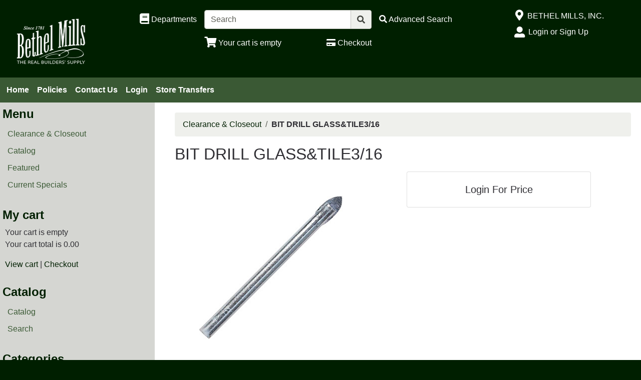

--- FILE ---
content_type: application/javascript
request_url: https://store.bethelmills.com/inet/util/jquery.boxy.js
body_size: 20719
content:
/**
 * Boxy 0.1.4 - Facebook-style dialog, with frills
 *
 * (c) 2008 Jason Frame
 * Licensed under the MIT License (LICENSE)
 */
 
/*
 * jQuery plugin
 *
 * Options:
 *   message: confirmation message for form submit hook (default: "Please confirm:")
 * 
 * Any other options - e.g. 'clone' - will be passed onto the boxy constructor (or
 * Boxy.load for AJAX operations)
 */
jQuery.fn.boxy = function(options) {
    options = options || {};
    return this.each(function() {      
        var node = this.nodeName.toLowerCase(), self = this;
        if (node == 'a') {
            jQuery(this).on('click', function() {
                var active = Boxy.linkedTo(this),
                    href = this.getAttribute('href'),
                    localOptions = jQuery.extend({actuator: this, title: this.title}, options);
                    
                if (active) {
                    active.show();
                } else if (href.indexOf('#') >= 0) {
                    var content = jQuery(href.substr(href.indexOf('#'))),
                        newContent = content.clone(true);
                    content.remove();
                    localOptions.unloadOnHide = false;
                    new Boxy(newContent, localOptions);
                } else { // fall back to AJAX; could do with a same-origin check
                    if (!localOptions.cache) localOptions.unloadOnHide = true;
                    Boxy.load(this.href, localOptions);
                }
                
                return false;
            });
        } else if (node == 'form') {
            jQuery(this).on('submit.boxy', function() {
                Boxy.confirm(options.message || 'Please confirm:', function() {
                    jQuery(self).off('submit.boxy').submit();
                });
                return false;
            });
        }
    });
};

//
// Boxy Class

function Boxy(element, options) {
    
    this.boxy = jQuery(Boxy.WRAPPER);
    jQuery.data(this.boxy[0], 'boxy', this);
    
    this.visible = false;
    this.options = jQuery.extend({}, Boxy.DEFAULTS, options || {});
    
    if (this.options.modal) {
        this.options = jQuery.extend(this.options, {center: true, draggable: false});
    }
    
    // options.actuator == DOM element that opened this boxy
    // association will be automatically deleted when this boxy is remove()d
    if (this.options.actuator) {
        jQuery.data(this.options.actuator, 'active.boxy', this);
    }
    
    this.setContent(element || "<div></div>");
    this._setupTitleBar();
    
    this.boxy.css('display', 'none').appendTo(document.body);
    this.toTop();

    if (this.options.fixed) {
        // if (jQuery.browser.msie && jQuery.browser.version < 7) {
        //     this.options.fixed = false; // IE6 doesn't support fixed positioning
        // } else {
        //     this.boxy.addClass('fixed');
        // }
        this.boxy.addClass('fixed');
    }
    
    if (this.options.center && Boxy._u(this.options.x, this.options.y)) {
        this.center();
    } else {
        this.moveTo(
            Boxy._u(this.options.x) ? this.options.x : Boxy.DEFAULT_X,
            Boxy._u(this.options.y) ? this.options.y : Boxy.DEFAULT_Y
        );
    }
    
    if (this.options.show) this.show();

};

Boxy.EF = function() {};

jQuery.extend(Boxy, {
    
    WRAPPER:    "<table cellspacing='0' cellpadding='0' border='0' class='boxy-wrapper'>" +
                "<tr><td class='top-left'></td><td class='top'></td><td class='top-right'></td></tr>" +
                "<tr><td class='left'></td><td class='boxy-inner'></td><td class='right'></td></tr>" +
                "<tr><td class='bottom-left'></td><td class='bottom'></td><td class='bottom-right'></td></tr>" +
                "</table>",
    
    DEFAULTS: {
        title:                  null,           // titlebar text. titlebar will not be visible if not set.
        closeable:              true,           // display close link in titlebar?
        draggable:              true,           // can this dialog be dragged?
        clone:                  false,          // clone content prior to insertion into dialog?
        actuator:               null,           // element which opened this dialog
        center:                 true,           // center dialog in viewport?
        show:                   true,           // show dialog immediately?
        modal:                  false,          // make dialog modal?
        fixed:                  true,           // use fixed positioning, if supported? absolute positioning used otherwise
        closeText:              '[close]',      // text to use for default close link
        unloadOnHide:           false,          // should this dialog be removed from the DOM after being hidden?
        clickToFront:           false,          // bring dialog to foreground on any click (not just titlebar)?
        behaviours:             Boxy.EF,        // function used to apply behaviours to all content embedded in dialog.
        afterDrop:              Boxy.EF,        // callback fired after dialog is dropped. executes in context of Boxy instance.
        afterShow:              Boxy.EF,        // callback fired after dialog becomes visible. executes in context of Boxy instance.
        afterHide:              Boxy.EF,        // callback fired after dialog is hidden. executed in context of Boxy instance.
        beforeUnload:           Boxy.EF         // callback fired after dialog is unloaded. executed in context of Boxy instance.
    },
    
    DEFAULT_X:          50,
    DEFAULT_Y:          50,
    zIndex:             99090,
    dragConfigured:     false, // only set up one drag handler for all boxys
    resizeConfigured:   false,
    dragging:           null,
    
    // load a URL and display in boxy
    // url - url to load
    // options keys (any not listed below are passed to boxy constructor)
    //   type: HTTP method, default: GET
    //   cache: cache retrieved content? default: false
    //   filter: jQuery selector used to filter remote content
    load: function(url, options) {
        
        options = options || {};
        
        var ajax = {
            url: url, type: 'GET', dataType: 'html', cache: false, success: function(html) {
                html = jQuery(html);
                if (options.filter) html = jQuery(options.filter, html);
                new Boxy(html, options);
            }
        };
        
        jQuery.each(['type', 'cache'], function() {
            if (this in options) {
                ajax[this] = options[this];
                delete options[this];
            }
        });
        
        jQuery.ajax(ajax);
        
    },
    
    // allows you to get a handle to the containing boxy instance of any element
    // e.g. <a href='#' onclick='alert(Boxy.get(this));'>inspect!</a>.
    // this returns the actual instance of the boxy 'class', not just a DOM element.
    // Boxy.get(this).hide() would be valid, for instance.
    get: function(ele) {
        var p = jQuery(ele).parents('.boxy-wrapper');
        return p.length ? jQuery.data(p[0], 'boxy') : null;
    },
    
    // returns the boxy instance which has been linked to a given element via the
    // 'actuator' constructor option.
    linkedTo: function(ele) {
        return jQuery.data(ele, 'active.boxy');
    },
    
    // displays an alert box with a given message, calling optional callback
    // after dismissal.
    alert: function(message, callback, options) {
        return Boxy.ask(message, ['OK'], callback, options);
    },
    
    // displays an alert box with a given message, calling after callback iff
    // user selects OK.
    confirm: function(message, after, options) {
        return Boxy.ask(message, ['OK', 'Cancel'], function(response) {
            if (response == 'OK') after();
        }, options);
    },
    
    // asks a question with multiple responses presented as buttons
    // selected item is returned to a callback method.
    // answers may be either an array or a hash. if it's an array, the
    // the callback will received the selected value. if it's a hash,
    // you'll get the corresponding key.
    ask: function(question, answers, callback, options) {
        
        options = jQuery.extend({modal: true, closeable: false},
                                options || {},
                                {show: true, unloadOnHide: true});
        
        var body = jQuery('<div></div>').append(jQuery('<div class="question"></div>').html(question));
        
        // ick
        var map = {}, answerStrings = [];
        if (answers instanceof Array) {
            for (var i = 0; i < answers.length; i++) {
                map[answers[i]] = answers[i];
                answerStrings.push(answers[i]);
            }
        } else {
            for (var k in answers) {
                map[answers[k]] = k;
                answerStrings.push(answers[k]);
            }
        }
        
        var buttons = jQuery('<form class="answers"></form>');
        buttons.html(jQuery.map(answerStrings, function(v) {
            return "<input type='button' value='" + v + "' />";
        }).join(' '));
        
        jQuery('input[type=button]', buttons).on('click', function() {
            var clicked = this;
            Boxy.get(this).hide(function() {
                if (callback) callback(map[clicked.value]);
            });
        });
        
        body.append(buttons);
        
        new Boxy(body, options);
        
    },
    
    // returns true if a modal boxy is visible, false otherwise
    isModalVisible: function() {
        return jQuery('.boxy-modal-blackout').length > 0;
    },
    
    _u: function() {
        for (var i = 0; i < arguments.length; i++)
            if (typeof arguments[i] != 'undefined') return false;
        return true;
    },
    
    _handleResize: function(evt) {
        var d = jQuery(document);
        jQuery('.boxy-modal-blackout').css('display', 'none').css({
            width: d.width(), height: d.height()
        }).css('display', 'block');
    },
    
    _handleDrag: function(evt) {
        var d;
        if (d = Boxy.dragging) {
            d[0].boxy.css({left: evt.pageX - d[1], top: evt.pageY - d[2]});
        }
    },
    
    _nextZ: function() {
        return Boxy.zIndex++;
    },
    
    _viewport: function() {
        var d = document.documentElement, b = document.body, w = window;
        return jQuery.extend(
            // jQuery.browser.msie ?
            //     { left: b.scrollLeft || d.scrollLeft, top: b.scrollTop || d.scrollTop } :
                { left: w.pageXOffset, top: w.pageYOffset },
            !Boxy._u(w.innerWidth) ?
                { width: w.innerWidth, height: w.innerHeight } :
                (!Boxy._u(d) && !Boxy._u(d.clientWidth) && d.clientWidth != 0 ?
                    { width: d.clientWidth, height: d.clientHeight } :
                    { width: b.clientWidth, height: b.clientHeight }) );
    }

});

Boxy.prototype = {
    
    // Returns the size of this boxy instance without displaying it.
    // Do not use this method if boxy is already visible, use getSize() instead.
    estimateSize: function() {
        this.boxy.css({visibility: 'hidden', display: 'block'});
        var dims = this.getSize();
        this.boxy.css('display', 'none').css('visibility', 'visible');
        return dims;
    },
                
    // Returns the dimensions of the entire boxy dialog as [width,height]
    getSize: function() {
        return [this.boxy.width(), this.boxy.height()];
    },
    
    // Returns the dimensions of the content region as [width,height]
    getContentSize: function() {
        var c = this.getContent();
        return [c.width(), c.height()];
    },
    
    // Returns the position of this dialog as [x,y]
    getPosition: function() {
        var b = this.boxy[0];
        return [b.offsetLeft, b.offsetTop];
    },
    
    // Returns the center point of this dialog as [x,y]
    getCenter: function() {
        var p = this.getPosition();
        var s = this.getSize();
        return [Math.floor(p[0] + s[0] / 2), Math.floor(p[1] + s[1] / 2)];
    },
                
    // Returns a jQuery object wrapping the inner boxy region.
    // Not much reason to use this, you're probably more interested in getContent()
    getInner: function() {
        return jQuery('.boxy-inner', this.boxy);
    },
    
    // Returns a jQuery object wrapping the boxy content region.
    // This is the user-editable content area (i.e. excludes titlebar)
    getContent: function() {
        return jQuery('.boxy-content', this.boxy);
    },
    
    // Replace dialog content
    setContent: function(newContent) {
        newContent = jQuery(newContent).css({display: 'block'}).addClass('boxy-content');
        if (this.options.clone) newContent = newContent.clone(true);
        this.getContent().remove();
        this.getInner().append(newContent);
        this._setupDefaultBehaviours(newContent);
        this.options.behaviours.call(this, newContent);
        return this;
    },
    
    // Move this dialog to some position, funnily enough
    moveTo: function(x, y) {
        this.moveToX(x).moveToY(y);
        return this;
    },
    
    // Move this dialog (x-coord only)
    moveToX: function(x) {
        if (typeof x == 'number') this.boxy.css({left: x});
        else this.centerX();
        return this;
    },
    
    // Move this dialog (y-coord only)
    moveToY: function(y) {
        if (typeof y == 'number') this.boxy.css({top: y});
        else this.centerY();
        return this;
    },
    
    // Move this dialog so that it is centered at (x,y)
    centerAt: function(x, y) {
        var s = this[this.visible ? 'getSize' : 'estimateSize']();
        if (typeof x == 'number') this.moveToX(x - s[0] / 2);
        if (typeof y == 'number') this.moveToY(y - s[1] / 2);
        return this;
    },
    
    centerAtX: function(x) {
        return this.centerAt(x, null);
    },
    
    centerAtY: function(y) {
        return this.centerAt(null, y);
    },
    
    // Center this dialog in the viewport
    // axis is optional, can be 'x', 'y'.
    center: function(axis) {
        var v = Boxy._viewport();
        var o = this.options.fixed ? [0, 0] : [v.left, v.top];
        if (!axis || axis == 'x') this.centerAt(o[0] + v.width / 2, null);
        if (!axis || axis == 'y') this.centerAt(null, o[1] + v.height / 2);
        return this;
    },
    
    // Center this dialog in the viewport (x-coord only)
    centerX: function() {
        return this.center('x');
    },
    
    // Center this dialog in the viewport (y-coord only)
    centerY: function() {
        return this.center('y');
    },
    
    // Resize the content region to a specific size
    resize: function(width, height, after) {
        if (!this.visible) return;
        var bounds = this._getBoundsForResize(width, height);
        this.boxy.css({left: bounds[0], top: bounds[1]});
        this.getContent().css({width: bounds[2], height: bounds[3]});
        if (after) after(this);
        return this;
    },
    
    // Tween the content region to a specific size
    tween: function(width, height, after) {
        if (!this.visible) return;
        var bounds = this._getBoundsForResize(width, height);
        var self = this;
        this.boxy.stop().animate({left: bounds[0], top: bounds[1]});
        this.getContent().stop().animate({width: bounds[2], height: bounds[3]}, function() {
            if (after) after(self);
        });
        return this;
    },
    
    // Returns true if this dialog is visible, false otherwise
    isVisible: function() {
        return this.visible;    
    },
    
    // Make this boxy instance visible
    show: function() {
        if (this.visible) return;
        if (this.options.modal) {
            var self = this;
            if (!Boxy.resizeConfigured) {
                Boxy.resizeConfigured = true;
                jQuery(window).on("resize", function() { Boxy._handleResize(); });
            }
            this.modalBlackout = jQuery('<div class="boxy-modal-blackout"></div>')
                .css({zIndex: Boxy._nextZ(),
                      opacity: 0.7,
                      width: jQuery(document).width(),
                      height: jQuery(document).height()})
                .appendTo(document.body);
            this.toTop();
            if (this.options.closeable) {
                jQuery(document.body).on('keypress.boxy', function(evt) {
                    var key = evt.which || evt.keyCode;
                    if (key == 27) {
                        self.hide();
                        jQuery(document.body).off('keypress.boxy');
                    }
                });
            }
        }
        this.boxy.stop().css({opacity: 1}).show();
        this.visible = true;
        this._fire('afterShow');
        return this;
    },
    
    // Hide this boxy instance
    hide: function(after) {
        if (!this.visible) return;
        var self = this;
        if (this.options.modal) {
            jQuery(document.body).off('keypress.boxy');
            this.modalBlackout.animate({opacity: 0}, function() {
                jQuery(this).remove();
            });
        }
        this.boxy.stop().animate({opacity: 0}, 300, function() {
            self.boxy.css({display: 'none'});
            self.visible = false;
            self._fire('afterHide');
            if (after) after(self);
            if (self.options.unloadOnHide) self.unload();
        });
        return this;
    },
    
    toggle: function() {
        this[this.visible ? 'hide' : 'show']();
        return this;
    },
    
    hideAndUnload: function(after) {
        this.options.unloadOnHide = true;
        this.hide(after);
        return this;
    },
    
    unload: function() {
        this._fire('beforeUnload');
        this.boxy.remove();
        if (this.options.actuator) {
            jQuery.data(this.options.actuator, 'active.boxy', false);
        }
    },
    
    // Move this dialog box above all other boxy instances
    toTop: function() {
        this.boxy.css({zIndex: Boxy._nextZ()});
        return this;
    },
    
    // Returns the title of this dialog
    getTitle: function() {
        return jQuery('> .title-bar h2', this.getInner()).html();
    },
    
    // Sets the title of this dialog
    setTitle: function(t) {
        jQuery('> .title-bar h2', this.getInner()).html(t);
        return this;
    },
    
    //
    // Don't touch these privates
    
    _getBoundsForResize: function(width, height) {
        var csize = this.getContentSize();
        var delta = [width - csize[0], height - csize[1]];
        var p = this.getPosition();
        return [Math.max(p[0] - delta[0] / 2, 0),
                Math.max(p[1] - delta[1] / 2, 0), width, height];
    },
    
    _setupTitleBar: function() {
        if (this.options.title) {
            var self = this;
            var tb = jQuery("<div class='title-bar'></div>").html("<h2>" + this.options.title + "</h2>");
            if (this.options.closeable) {
                tb.append(jQuery("<a href='#' class='close'></a>").html(this.options.closeText));
            }
            if (this.options.draggable) {
                tb[0].onselectstart = function() { return false; }
                tb[0].unselectable = 'on';
                tb[0].style.MozUserSelect = 'none';
                if (!Boxy.dragConfigured) {
                    jQuery(document).mousemove(Boxy._handleDrag);
                    Boxy.dragConfigured = true;
                }
                tb.mousedown(function(evt) {
                    self.toTop();
                    Boxy.dragging = [self, evt.pageX - self.boxy[0].offsetLeft, evt.pageY - self.boxy[0].offsetTop];
                    jQuery(this).addClass('dragging');
                }).mouseup(function() {
                    jQuery(this).removeClass('dragging');
                    Boxy.dragging = null;
                    self._fire('afterDrop');
                });
            }
            this.getInner().prepend(tb);
            this._setupDefaultBehaviours(tb);
        }
    },
    
    _setupDefaultBehaviours: function(root) {
        var self = this;
        if (this.options.clickToFront) {
            root.click(function() { self.toTop(); });
        }
        jQuery('.close', root).on('click',function() {
            self.hide();
            return false;
        }).on('mousedown', function(evt) { evt.stopPropagation(); });
    },
    
    _fire: function(event) {
        this.options[event].call(this);
    }
    
};


--- FILE ---
content_type: application/javascript
request_url: https://store.bethelmills.com/inet/util/purchase_buttons.js
body_size: 10067
content:
/**
 * Created with JetBrains PhpStorm.
 * User: hbb
 * Date: 9/20/13
 * Time: 9:05 AM
 * To change this template use File | Settings | File Templates.
 */

function add_to_list_button_click(listbuttonobject, formname, mode) {

    var $storebuy = null;

    if(bootstrap_enabled) {
        $('.dialog_header').html("<h2>Add to List</h2>");
        $('.view_cart_or_list_button').html("View List");
    }

    if ( typeof(formname) != 'undefined' ) {
        $storebuy = $('form[name="' + formname + '"]');
    } else {
        $storebuy = $(listbuttonobject.form);
    }
    $storebuy.on('submit',function(e) {
        e.preventDefault();
    });

    $('input[name="list_id"]').val($(listbuttonobject).parent().find('.inet_list_selection').val());

    var $savedbuttonhtml = '';
    var $buttontype = Object.prototype.toString.call(listbuttonobject);
    if ( $buttontype === '[object HTMLButtonElement]' ) {
        $savedbuttonhtml = $(listbuttonobject).html();
        $(listbuttonobject).html("Please wait");
    } else if ( $buttontype === '[object HTMLInputElement]' ) {
        $savedbuttonhtml = $storebuy.find(listbuttonobject).val();
        $storebuy.find(listbuttonobject).val('Please wait');
    } else {
        $savedbuttonhtml = $storebuy.find(listbuttonobject).val();
        $storebuy.find(listbuttonobject).val('Please wait');
    }

    if ( typeof(mode) != 'undefined' ) {
        $storebuy.find('input[name="mode"]').val(mode);
    } else {
        $storebuy.find('input[name="mode"]').val('addtolist');
    }

    // serialize the data in the form
    var $serializedData = $storebuy.serialize() + "&addtolisttype=ajax";

    // disable the inputs for the duration of the ajax request
    var $inputs = $(document).find("input, select, button, textarea");
    $inputs.prop("disabled", true);

    $.post( sagro_base_url + "/storefront/store.php/",
        $serializedData,
        function(data) {
            // if no items added return to current page
            if( data.result == 'error' ) {
                if(bootstrap_enabled) {
                    $('.dialog_content').html(data.message);
                    $('#purchase_buttons_dialog').modal('show');
                }else {
                    Boxy.alert("<span class='continue_to_shop'>" + data.message + "</span>", null, {title: 'Add to List'});
                }
            } else {
                // this is for when searching the catalog from manage registry context
                $('.lr_remaining_count').html(data.remaining);
                $('.lr_total_count').html(data.count);
                // option to view list or return to current page
                if (bootstrap_enabled) {
                    $('.dialog_content').html(data.message);
                    $('#purchase_buttons_dialog').modal('show');
                    $('.view_cart_or_list_button').on('click', function () {
                        window.location.href = data.continue_url
                    });
                } else {
                    Boxy.ask("<span class='continue_to_shop'>" + data.message + "</span>", ["View List", "Continue Shopping"],
                        function (val) {
                            if (val == "View List") {
                                // do a redirect
                                window.location.href = data.continue_url
                            }
                        }, {title: 'Add to List'}
                    );
                }
                // reset qty entry if it's not hidden (hidden should always be 1, no input selection)
                $storebuy.find('input[name^="cart_qty"]:not(:hidden)').each( function( ) {
                    $(this).val($(this).prop("defaultValue"));
                });
                if ( data.ga_enabled ) {
                    ga_tracking(data);
                }
            }
        })
        .fail(function() {
            if(bootstrap_enabled){
                $('.dialog_content').html("Unknown error try again");
                $('#purchase_buttons_dialog').modal('show');

            }else {
                Boxy.alert("<span class='continue_to_shop'>" + "Unknown error try again" + "</span>", null, {title: 'Add to List'});
            }
        })
        .always(function() {
            $inputs.prop("disabled", false);
            if ( $buttontype === '[object HTMLButtonElement]' ) {
                $(listbuttonobject).html($savedbuttonhtml);
            } else if ( $buttontype === '[object HTMLInputElement]' ) {
                $storebuy.find(listbuttonobject).val($savedbuttonhtml);
            } else {
                $storebuy.find(listbuttonobject).val($savedbuttonhtml);
            }
           $(listbuttonobject).trigger('blur');
        }
    );
}

function add_to_cart_button_click(cartbuttonobject, formname, mode) {

    var $storebuy = null;

    if(bootstrap_enabled) {
        $('.dialog_header').html("<h2>Add to Cart</h2>");
        $('.view_cart_or_list_button').html("View Cart");
    }
    if ( typeof(formname) != 'undefined' ) {
        $storebuy = $('form[name="' + formname + '"]');
    } else {
        $storebuy = $(cartbuttonobject.form);
    }

    $storebuy.on('submit', function(e) {
        e.preventDefault();
    });

    var $savedbuttonhtml = '';
    var $buttontype = Object.prototype.toString.call(cartbuttonobject);
    if ( $buttontype === '[object HTMLButtonElement]' ) {
        $savedbuttonhtml = $(cartbuttonobject).html();
        $(cartbuttonobject).html("Please wait");
    } else if ( $buttontype === '[object HTMLInputElement]' ) {
        $savedbuttonhtml = $storebuy.find(cartbuttonobject).val();
        $storebuy.find(cartbuttonobject).val('Please wait');
    } else {
        $savedbuttonhtml = $storebuy.find(cartbuttonobject).val();
        $storebuy.find(cartbuttonobject).val('Please wait');
    }

    // Trigger AJAX add to cart mode
    if ( typeof(mode) != 'undefined' ) {
        $storebuy.find('input[name="mode"]').val(mode);
    } else {
        $storebuy.find('input[name="mode"]').val('addtocart');
    }

    // serialize the data in the form
    var $serializedData = $storebuy.serialize() + "&addtocarttype=ajax";

    // disable the inputs for the duration of the ajax request
    var $inputs = $(document).find("input, select, button, textarea");
    $inputs.prop("disabled", true);

    var $callback = null;

    $.post( sagro_base_url + "/storefront/store.php/",
        $serializedData,
        function(data) {
            $("#inet_cart_message").replaceWith(data.inet_cart_message);
            $("#inet_cart_total").replaceWith(data.inet_cart_total);
            $("#inet_cart_count").text(data.inet_cart_count);

            // if no items added return to current page
            if( data.result == 'error' ) {
                if ( data.reload ) {
                    $callback = function() { location.reload(true); };
                }
                if(bootstrap_enabled) {
                    $(".dialog_content").html(data.message);
                    $('#purchase_buttons_dialog').modal('show');
                } else {
                    Boxy.alert("<span class='continue_to_shop'>" + data.message + "</span>", $callback, {title: 'Add to Cart'});
                }
            } else {
                // option to view list or return to current page
                if(bootstrap_enabled) {
                    $(".dialog_content").html(data.message);
                    $('#purchase_buttons_dialog').modal('show');
                    $('.view_cart_or_list_button').on('click', function () {
                        window.location.href = data.continue_url
                    });

                } else {
                    Boxy.ask("<span class='continue_to_shop'>" + data.message + "</span>", ["View Cart", "Continue Shopping"],
                        function (val) {
                            if (val == "View Cart") {
                                // do a redirect
                                window.location.href = data.continue_url
                            }
                        }, {title: 'Add to Cart', center: true, draggable: true}
                    );
                }
                // reset qty entry if it's not hidden (hidden should always be 1, no input selection)
                $storebuy.find('input[name^="cart_qty"]:not(:hidden)').each( function( ) {
                    $(this).val($(this).prop("defaultValue"));
                });
                // google analytics tracking the ajax add to cart event
                if ( data.ga_enabled ) {
                    ga_tracking(data);
                }
            }
        })
        .fail(function() {
            if(bootstrap_enabled) {
                $(".dialog_content").html("Unknown error try again");
                $('#purchase_buttons_dialog').modal('show');
            } else {
                Boxy.alert("<span class='continue_to_shop'>" + "Unknown error try again" + "</span>", null, {title: 'Add to Cart'});
            }
        })
        .always(function() {
            $inputs.prop("disabled", false);
            if ( $buttontype === '[object HTMLButtonElement]' ) {
                $(cartbuttonobject).html($savedbuttonhtml);
            } else if ( $buttontype === '[object HTMLInputElement]' ) {
                $storebuy.find(cartbuttonobject).val($savedbuttonhtml);
            } else {
                $storebuy.find(cartbuttonobject).val($savedbuttonhtml);
            }
            $inputs.trigger('blur');
        }
    );
}

// function to track the GA add_to_cart/list through triggering the gtag() method
function ga_tracking(data) {
    var imported = document.createElement('script');
    imported.src = 'https://www.googletagmanager.com/gtag/js?id='+ data.ga_account_number;
    document.head.appendChild(imported);
    window.dataLayer = window.dataLayer || [];
    function gtag(){dataLayer.push(arguments);}
    gtag('js', new Date());
    gtag('config', data.ga_account_number);
    gtag("event", data.event_type, data.event_data);
}


--- FILE ---
content_type: text/plain
request_url: https://www.google-analytics.com/j/collect?v=1&_v=j102&a=6245487&t=pageview&_s=1&dl=https%3A%2F%2Fstore.bethelmills.com%2Fproducts%2Fbit-drill-glass-tile3-16%257CL2%257CC4%257C27774.html&ul=en-us%40posix&dt=Clearance%20%26%20Closeout%20-%20BIT%20DRILL%20GLASS%26TILE3%2F16&sr=1280x720&vp=1280x720&_u=IEBAAEABAAAAACAAI~&jid=752234434&gjid=1760139912&cid=1936036392.1764666389&tid=UA-55175375-1&_gid=1147721203.1764666389&_r=1&_slc=1&z=1804941224
body_size: -452
content:
2,cG-3ZB4H1T7TN

--- FILE ---
content_type: application/javascript
request_url: https://store.bethelmills.com/inet/styles/_blueberry/js/_blueberry1675459904428.min.js
body_size: 6656
content:
var session_flyout_id = '';

$(document).ready(function() {

    $('#style_blueberry_offcanvas_custom_links').html($('#style_blueberry_top_menu').html()); //to keep header menu content to side menu for hamburger offcanvas
    $('#refine_filters_menu').html($('.blueberry_refine_search_menuboxes').html());
    $('.style_blueberry_mobile_social_links').html($('.style_blueberry_social_links').html());

    //to display offcanvas for logged in and/or out session
    $(".blueberry_header_account_icon, .blueberry_header_store_icon, .style_blueberry_language_selection_mobile").on('click', function () {

        if ( user_logged_in ) {
            session_flyout_id = 'logged_in_session_flyout';
        } else {
            session_flyout_id = 'logged_out_session_flyout';
        }
        $("#"+session_flyout_id).addClass('style_blueberry_session_flyout_display');
        $('#offcanvas_overlay, .style_blueberry_session_flyout_close').show();
        $('html').css('overflow','hidden');
    });

    $('#dealer_pricing_modal').on('hidden.bs.modal', function() { //if appleb will get shipped to iNet 5.0, reload the page in appleb too
        if ( price_mode_changed ) { //if pricing mode is changed
            location.reload(true);
        } else {
            closeFlyout();
        }
    });

});

function toggle_off_canvas_content(flyout_id, flyout_class) { //offcanvas for mobile devices onclick of hamburger and refine filter

    if (flyout_id == "offcanvas_refine_flyout" ) { //run this condition only for mobile devices
        $('.blueberry_refine_search_menuboxes').html(""); //empty the refine menuboxes of main menu for mobile devices
    }

    session_flyout_id = flyout_id;
    $("#" + flyout_id).addClass(flyout_class);
    $('#offcanvas_overlay, .style_blueberry_hamburger_flyout_close').show();
    $('html').css("overflow","hidden");
}


/*to close offcanvas onclick of close button or outside the offcanvas*/
function closeFlyout() {

    if ( session_flyout_id == 'offcanvas_refine_flyout') {
        $('.blueberry_refine_search_menuboxes').html($('#refine_filters_menu').html()); //refill back the refine menuboxes to main menu

    }
    if ( session_flyout_id == 'off_canvas_hamburger_flyout') {
        backto_main_menu();
    }
    $("#" + session_flyout_id).removeClass('style_blueberry_off_canvas_display style_blueberry_session_flyout_display');
    $('#offcanvas_overlay').hide();
    $('.style_blueberry_hamburger_flyout_close, .style_blueberry_session_flyout_close').hide();
    $('html').css("overflow","auto");
}

function select_store() { //Displays the store name options on click of store 'change'
    if (disable_ui) {
        closeFlyout();
        preventDefault();
    }
    $('.store_change_status_indicator').html($('#session_flyout_status_indicator').html());
    switch_url = sagro_base_url + "/storefront/switch.php?mode=get_store_options";
    $.get(switch_url, function(html) {
        $('.store_name_options').html(html);
        $('.change_store_link').html($('.offcanvas_store_options').html());
        $('.store_change_status_indicator').html('');
    });
}

function set_active_store() { //sets the active store for the users session
    switch_url = sagro_base_url + "/storefront/switch.php";
    serialized_data = $('#switch_store_form').serialize();

    $(".price_mode_selection, .my_profile_link, .user_info, .logout_link, .user_information_wrapper, .language_selection_wrapper, #offcanvas_login ").hide();
    $('.store_name_options').prop('disabled', true);
    $('#session_flyout_status_indicator').show();
    $('.session_flyout_status_message').text("Setting Store ... Please Wait..");
    $.post(
            switch_url,
            serialized_data, function (data) {
               location.reload(true);
            });
}

function selectJob() { //Displays the Job options on click of Job 'change'
    if (disable_ui) {
        closeFlyout();
        preventDefault();
    }
    $('#session_flyout_status_indicator').show();
     switch_url = sagro_base_url + "/storefront/switch.php?mode=get_shipto_options";
     $.get(switch_url, function(html) {
         $('.change_job_link').html($('#offcanvas_shipto_options').html());
        $('.offcanvas_shipto_options').html(html);
        $('#session_flyout_status_indicator').hide();
     });
}

function changeJob() { //sets the changed job name
    switch_url = sagro_base_url + "/storefront/switch.php";
    form_data = $('#offcanvas_switch_job_form').serialize();
    $(".price_mode_selection, .my_profile_link, .user_info, .logout_link, .language_selection_wrapper, .store_change_wrapper").hide();
    $('.offcanvas_shipto_options').prop('disabled', true);
    $('#session_flyout_status_indicator').show();
    $('.session_flyout_status_message').text("Changing Job ... Please Wait..");
    $.post( switch_url, form_data, function(data) {
        location.reload(true);
    });
}

function select_language() {
    $('.change_language').html($('.offcanvas_language_options').html());
}

function change_language() {
    $(".language_options").prop("disabled", true);
    $(".price_mode_selection, .my_profile_link, .user_info, .logout_link, .store_change_wrapper, .user_information_wrapper,  #offcanvas_login").hide();
    $('#session_flyout_status_indicator').show();
    var lang = $(".language_options option:selected").val();
    var lang_map = {} ;
    lang_map['en'] = "Changing Language ... Please Wait.." ;
    lang_map['fr'] = "Changement de langue... svp patienter";
    lang_map['es'] = "Cambiando el idioma... por favor espere..";
    var lang_options = ['en','fr','es'];
    if ( lang == '' || lang == undefined || lang_options.indexOf(lang) == -1 ) {
        lang = 'en';
    }
    $('.session_flyout_status_message').text(lang_map[lang]);
    location.href = sagro_base_url + "/util/set_language.php?language="+lang;
}

function toggle_menu_content(menubox_id) {

    $('.style_blueberry_offcanvas_sub_menu').html($("#"+menubox_id).html());
    $('.style_blueberry_offcanvas_sub_menu > div#'+menubox_id +'_style_blueberry_content').show(); //this is mainly intended to hide the content of additional levels [class->fineline]
    $('.style_blueberry_offcanvas_sub_menu > #title_bar_'+menubox_id).prop("onclick", null);
    $('.style_blueberry_offcanvas_main_menu').hide();
    $('div#backto_main_menu_'+menubox_id).show();
}

function backto_main_menu(menubox_id) {
    $('.style_blueberry_offcanvas_sub_menu > .style_blueberry_content').hide();
    $('.style_blueberry_offcanvas_sub_menu').html('');
    $('.style_blueberry_offcanvas_main_menu').show();
    $('.style_blueberry_offcanvas_backto_main_menu').hide();
}